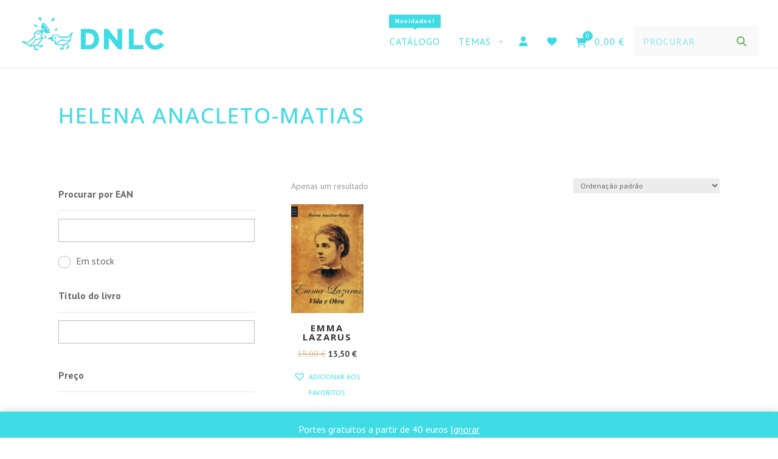

--- FILE ---
content_type: text/css
request_url: https://livros.dnlc.pt/wp-content/uploads/Divi/quadmenu-widgets.css?ver=1694697217
body_size: 1991
content:
#quadmenu .wpcf7 form {
  margin: 0;
  padding: 0;
}
#quadmenu .wpcf7 form > p {
  margin: 0 0 1.5em 0;
}
#quadmenu .wpcf7 br {
  display: none;
}
#quadmenu .wpcf7 .ajax-loader {
  display: none;
}
#quadmenu .wpcf7 .wpcf7-not-valid {
  border: 1px solid #ff0000;
}
#quadmenu .wpcf7 span.wpcf7-not-valid-tip {
  display: none;
}
#quadmenu .wpcf7 div.wpcf7-response-output {
  margin: 0;
  padding: 15px;
}
#quadmenu .wpcf7 div.wpcf7-validation-errors {
  border-radius: 4px;
}
#quadmenu .wpcf7 div.wpcf7-validation-errors {
  margin-bottom: 20px;
}
#quadmenu .wpcf7 .wpcf7-checkbox {
  text-align: center;
}
#quadmenu .widget {
  padding: 0;
}
#quadmenu .widget a,
#quadmenu .widget ul li {
  line-height: inherit;
}
#quadmenu .widget ul {
  list-style: none;
  margin: 0;
}
#quadmenu .widget ul li {
  position: relative;
  display: block;
  margin: 0 0 15px 0;
  width: 100%;
}
#quadmenu .widget ul li:last-child {
  border-bottom: 0;
  padding-bottom: 0;
}
#quadmenu .widget ul li img,
#quadmenu .widget ul li h5,
#quadmenu .widget ul li i,
#quadmenu .widget ul li span {
  -webkit-transition: color 0.4s;
  -moz-transition: color 0.4s;
  -ms-transition: color 0.4s;
  -o-transition: color 0.4s;
  transition: color 0.4s;
}
#quadmenu .widget ul ul {
  margin-top: 10px;
  margin-bottom: 0.1em;
}
#quadmenu .widget ul ul li:first-child {
  border-top: 1px solid;
}
#quadmenu .widget > ul,
#quadmenu .widget > div > ul {
  padding: 0;
  margin-top: 0;
  margin-bottom: 0;
}
#quadmenu .widget > ul > li:first-child,
#quadmenu .widget > div > ul > li:first-child {
  border-top: 0;
  padding-top: 0;
}
#quadmenu .widget.widget_text p {
  line-height: 1.45;
  margin-bottom: 10px;
}
#quadmenu .widget.widget_text input,
#quadmenu .widget.widget_text select {
  max-width: 100%;
}
#quadmenu .widget.widget_rss span.quadmenu-title a.rsswidget {
  text-transform: uppercase;
}
#quadmenu .widget.widget_rss span.quadmenu-title a.rsswidget:first-child {
  float: right;
}
#quadmenu .widget.widget_rss span.rss-date {
  display: block;
  text-align: right;
  margin: 10px 0;
}
#quadmenu .widget.widget_rss div.rssSummary {
  text-transform: none;
}
#quadmenu .widget.widget_rss cite {
  margin-top: 5px;
  text-align: right;
  display: block;
}
#quadmenu .widget.widget_nav_menu ul ul,
#quadmenu .widget.widget_pages ul ul {
  padding: 10px 0 0 10px;
}
#quadmenu .widget.widget_recent_comments ul > li > span.comment-author-link,
#quadmenu .widget.widget_recent_entries ul > li > span.comment-author-link,
#quadmenu .widget.widget_recent_comments ul > li > span.post-date,
#quadmenu .widget.widget_recent_entries ul > li > span.post-date {
  display: block;
  margin: 2px 0 0 0;
  font-size: 0.8em;
  text-transform: none;
  line-height: 1.3em;
}
#quadmenu .widget.widget_product_search input.form-control,
#quadmenu .widget.widget_search input.form-control {
  width: 100%;
}
#quadmenu .widget.widget_archive ul > li > span.count,
#quadmenu .widget.widget_categories ul > li > span.count,
#quadmenu .widget.widget_product_categories ul > li > span.count {
  font-weight: 700;
  float: right;
}
#quadmenu .widget.widget_calendar > .title {
  display: none;
}
#quadmenu .widget.widget_calendar table > caption {
  margin: 0px;
  display: table-caption;
}
#quadmenu .widget.widget_calendar table > thead > tr > th {
  border-bottom: 1px;
  font-size: 0.8em;
}
#quadmenu .widget.widget_calendar table td,
#quadmenu .widget.widget_calendar table th {
  text-align: center;
  padding: 10px 0;
}
#quadmenu .widget.widget_tag_cloud a,
#quadmenu .widget.widget_product_tag_cloud a {
  display: inline-block;
  text-decoration: none;
  margin: 0 0.5em 0 0;
}
#quadmenu .widget.widget_tag_cloud a:after,
#quadmenu .widget.widget_product_tag_cloud a:after,
#quadmenu .widget.widget_tag_cloud a:before,
#quadmenu .widget.widget_product_tag_cloud a:before {
  display: none;
}
#quadmenu .widget.widget_products li:before,
#quadmenu .widget.widget_recent_reviews li:before,
#quadmenu .widget.widget_shopping_cart li:before,
#quadmenu .widget.widget_recently_viewed_products li:before,
#quadmenu .widget.widget_top_rated_products li:before,
#quadmenu .widget.widget_featured_posts li:before,
#quadmenu .widget.widget_products li:after,
#quadmenu .widget.widget_recent_reviews li:after,
#quadmenu .widget.widget_shopping_cart li:after,
#quadmenu .widget.widget_recently_viewed_products li:after,
#quadmenu .widget.widget_top_rated_products li:after,
#quadmenu .widget.widget_featured_posts li:after {
  content: " ";
  display: table;
}
#quadmenu .widget.widget_products li:after,
#quadmenu .widget.widget_recent_reviews li:after,
#quadmenu .widget.widget_shopping_cart li:after,
#quadmenu .widget.widget_recently_viewed_products li:after,
#quadmenu .widget.widget_top_rated_products li:after,
#quadmenu .widget.widget_featured_posts li:after {
  clear: both;
}
#quadmenu .widget.widget_products li > a,
#quadmenu .widget.widget_recent_reviews li > a,
#quadmenu .widget.widget_shopping_cart li > a,
#quadmenu .widget.widget_recently_viewed_products li > a,
#quadmenu .widget.widget_top_rated_products li > a,
#quadmenu .widget.widget_featured_posts li > a,
#quadmenu .widget.widget_products li > a > span.product-title,
#quadmenu .widget.widget_recent_reviews li > a > span.product-title,
#quadmenu .widget.widget_shopping_cart li > a > span.product-title,
#quadmenu .widget.widget_recently_viewed_products li > a > span.product-title,
#quadmenu .widget.widget_top_rated_products li > a > span.product-title,
#quadmenu .widget.widget_featured_posts li > a > span.product-title {
  margin: 5px 0;
  font-weight: 400;
  text-transform: uppercase;
  line-height: 1;
}
#quadmenu .widget.widget_products li > a > img,
#quadmenu .widget.widget_recent_reviews li > a > img,
#quadmenu .widget.widget_shopping_cart li > a > img,
#quadmenu .widget.widget_recently_viewed_products li > a > img,
#quadmenu .widget.widget_top_rated_products li > a > img,
#quadmenu .widget.widget_featured_posts li > a > img {
  margin: 0 15px 0 0;
  float: left;
  width: 70px;
  height: auto;
  max-width: 35%;
  position: inherit;
  -webkit-transform: none;
  -moz-transform: none;
  -ms-transform: none;
  -o-transform: none;
}
#quadmenu .widget.widget_products li > .date,
#quadmenu .widget.widget_recent_reviews li > .date,
#quadmenu .widget.widget_shopping_cart li > .date,
#quadmenu .widget.widget_recently_viewed_products li > .date,
#quadmenu .widget.widget_top_rated_products li > .date,
#quadmenu .widget.widget_featured_posts li > .date,
#quadmenu .widget.widget_products li > a > .date,
#quadmenu .widget.widget_recent_reviews li > a > .date,
#quadmenu .widget.widget_shopping_cart li > a > .date,
#quadmenu .widget.widget_recently_viewed_products li > a > .date,
#quadmenu .widget.widget_top_rated_products li > a > .date,
#quadmenu .widget.widget_featured_posts li > a > .date {
  display: block;
  text-transform: uppercase;
}
#quadmenu .widget.widget_products li > a:hover > img,
#quadmenu .widget.widget_recent_reviews li > a:hover > img,
#quadmenu .widget.widget_shopping_cart li > a:hover > img,
#quadmenu .widget.widget_recently_viewed_products li > a:hover > img,
#quadmenu .widget.widget_top_rated_products li > a:hover > img,
#quadmenu .widget.widget_featured_posts li > a:hover > img {
  box-shadow: 0px 3px 7px -3px rgba(0, 0, 0, 0.2);
}
#quadmenu .widget.widget_products li > p,
#quadmenu .widget.widget_recent_reviews li > p,
#quadmenu .widget.widget_shopping_cart li > p,
#quadmenu .widget.widget_recently_viewed_products li > p,
#quadmenu .widget.widget_top_rated_products li > p,
#quadmenu .widget.widget_featured_posts li > p {
  margin: 0;
  overflow: hidden;
}
#quadmenu .widget.widget_products li > .reviewer,
#quadmenu .widget.widget_recent_reviews li > .reviewer,
#quadmenu .widget.widget_shopping_cart li > .reviewer,
#quadmenu .widget.widget_recently_viewed_products li > .reviewer,
#quadmenu .widget.widget_top_rated_products li > .reviewer,
#quadmenu .widget.widget_products li > .quantity,
#quadmenu .widget.widget_recent_reviews li > .quantity,
#quadmenu .widget.widget_shopping_cart li > .quantity,
#quadmenu .widget.widget_recently_viewed_products li > .quantity,
#quadmenu .widget.widget_top_rated_products li > .quantity,
#quadmenu .widget.widget_products li > .price,
#quadmenu .widget.widget_recent_reviews li > .price,
#quadmenu .widget.widget_shopping_cart li > .price,
#quadmenu .widget.widget_recently_viewed_products li > .price,
#quadmenu .widget.widget_top_rated_products li > .price,
#quadmenu .widget.widget_products li > .star-rating,
#quadmenu .widget.widget_recent_reviews li > .star-rating,
#quadmenu .widget.widget_shopping_cart li > .star-rating,
#quadmenu .widget.widget_recently_viewed_products li > .star-rating,
#quadmenu .widget.widget_top_rated_products li > .star-rating {
  width: auto;
  float: none;
  display: block;
  margin-top: 5px;
  line-height: 1;
}
#quadmenu .widget.widget_shopping_cart ul.cart_list {
  padding: 0;
}
#quadmenu .widget.widget_shopping_cart ul.cart_list li > a.remove {
  display: block;
  position: absolute;
  right: 0;
  top: 0;
  width: 20px;
  height: 20px;
  line-height: 20px;
  text-align: center;
  border-radius: 50%;
}
#quadmenu .widget.widget_shopping_cart ul.cart_list li > a.remove:after,
#quadmenu .widget.widget_shopping_cart ul.cart_list li > a.remove:before {
  display: none;
}
#quadmenu .widget.widget_shopping_cart .total,
#quadmenu .widget.widget_shopping_cart .buttons {
  border: none;
  padding: 0;
  margin: 0;
}
#quadmenu .widget.widget_shopping_cart .buttons {
  display: flex;
}
#quadmenu .widget.widget_shopping_cart .buttons .button {
  margin: 0;
  flex: auto;
}
#quadmenu .widget.widget_shopping_cart .buttons .button:first-child {
  margin-right: 5px;
}
#quadmenu .widget.widget_product_search label.screen-reader-text {
  display: none;
}
#quadmenu .widget.widget_price_filter .quadmenu-title {
  display: none;
}
#quadmenu .widget.widget_price_filter .price_slider {
  margin-bottom: 15px;
}
#quadmenu .widget.widget_price_filter .price_slider_amount {
  text-align: right;
}
#quadmenu .widget.widget_price_filter .price_slider_amount .button {
  float: left;
}
#quadmenu .widget.widget_price_filter .ui-slider {
  position: relative;
  text-align: left;
}
#quadmenu .widget.widget_price_filter .ui-slider .ui-slider-handle {
  position: absolute;
  z-index: 2;
  width: 10px;
  height: 10px;
  cursor: pointer;
  outline: none;
  top: -4px;
}
#quadmenu .widget.widget_price_filter .ui-slider .ui-slider-handle:last-child {
  margin-left: -1em;
}
#quadmenu .widget.widget_price_filter .ui-slider .ui-slider-range {
  position: absolute;
  z-index: 1;
  height: 15px;
  display: block;
  border: 0;
}
#quadmenu .widget.widget_price_filter .ui-slider-horizontal {
  height: 2px;
}
#quadmenu .widget.widget_price_filter .ui-slider-horizontal .ui-slider-range {
  top: 0;
  height: 100%;
}
#quadmenu .widget.widget_price_filter .ui-slider-horizontal .ui-slider-range-min {
  left: -1px;
}
#quadmenu .widget.widget_price_filter .ui-slider-horizontal .ui-slider-range-max {
  right: -1px;
}
#quadmenu .widget.widget_layered_nav ul li.chosen a {
  text-decoration: none;
}
#quadmenu .widget.widget_edd_cart_widget .edd-cart-number-of-items {
  padding: 9px 0;
}
#quadmenu .widget.widget_edd_cart_widget ul > li {
  padding: 9px 0;
}
#quadmenu .widget.widget_edd_cart_widget ul > li.edd_subtotal {
  margin: 0;
}
#quadmenu .widget.widget_sci_googlemaps_widget #sci-google-map {
  max-width: 100%;
}
#quadmenu.quadmenu-default_theme .widget a,
#quadmenu.quadmenu-default_theme .widget ul li {
  font-family: PT Sans;
  font-size: 15px;
  font-weight: 400;
  font-style: 0;
  letter-spacing: 1px;
}
#quadmenu.quadmenu-default_theme .widget.widget_rss span.rss-date {
  font-size: 11px;
}
#quadmenu.quadmenu-default_theme .widget.widget_products li > a,
#quadmenu.quadmenu-default_theme .widget.widget_recent_reviews li > a,
#quadmenu.quadmenu-default_theme .widget.widget_shopping_cart li > a,
#quadmenu.quadmenu-default_theme .widget.widget_recently_viewed_products li > a,
#quadmenu.quadmenu-default_theme .widget.widget_top_rated_products li > a,
#quadmenu.quadmenu-default_theme .widget.widget_featured_posts li > a,
#quadmenu.quadmenu-default_theme .widget.widget_products li > a > span.product-title,
#quadmenu.quadmenu-default_theme .widget.widget_recent_reviews li > a > span.product-title,
#quadmenu.quadmenu-default_theme .widget.widget_shopping_cart li > a > span.product-title,
#quadmenu.quadmenu-default_theme .widget.widget_recently_viewed_products li > a > span.product-title,
#quadmenu.quadmenu-default_theme .widget.widget_top_rated_products li > a > span.product-title,
#quadmenu.quadmenu-default_theme .widget.widget_featured_posts li > a > span.product-title {
  text-transform: none;
  font-family: PT Sans;
  font-size: 15px;
  font-weight: 400;
  font-style: 0;
  letter-spacing: 1px;
}
#quadmenu.quadmenu-default_theme .widget.widget_products li > .date,
#quadmenu.quadmenu-default_theme .widget.widget_recent_reviews li > .date,
#quadmenu.quadmenu-default_theme .widget.widget_shopping_cart li > .date,
#quadmenu.quadmenu-default_theme .widget.widget_recently_viewed_products li > .date,
#quadmenu.quadmenu-default_theme .widget.widget_top_rated_products li > .date,
#quadmenu.quadmenu-default_theme .widget.widget_featured_posts li > .date,
#quadmenu.quadmenu-default_theme .widget.widget_products li > a > .date,
#quadmenu.quadmenu-default_theme .widget.widget_recent_reviews li > a > .date,
#quadmenu.quadmenu-default_theme .widget.widget_shopping_cart li > a > .date,
#quadmenu.quadmenu-default_theme .widget.widget_recently_viewed_products li > a > .date,
#quadmenu.quadmenu-default_theme .widget.widget_top_rated_products li > a > .date,
#quadmenu.quadmenu-default_theme .widget.widget_featured_posts li > a > .date {
  font-size: 13px;
}
#quadmenu.quadmenu-default_theme .widget.widget_products li span.reviewer,
#quadmenu.quadmenu-default_theme .widget.widget_recent_reviews li span.reviewer,
#quadmenu.quadmenu-default_theme .widget.widget_shopping_cart li span.reviewer,
#quadmenu.quadmenu-default_theme .widget.widget_recently_viewed_products li span.reviewer,
#quadmenu.quadmenu-default_theme .widget.widget_top_rated_products li span.reviewer,
#quadmenu.quadmenu-default_theme .widget.widget_products li span.amount,
#quadmenu.quadmenu-default_theme .widget.widget_recent_reviews li span.amount,
#quadmenu.quadmenu-default_theme .widget.widget_shopping_cart li span.amount,
#quadmenu.quadmenu-default_theme .widget.widget_recently_viewed_products li span.amount,
#quadmenu.quadmenu-default_theme .widget.widget_top_rated_products li span.amount {
  font-size: 11px;
}
#quadmenu.quadmenu-default_theme .widget.widget_price_filter .price_slider_amount {
  font-size: 11px;
}
#quadmenu.quadmenu-default_theme .widget ul {
  list-style: none;
  margin: 0;
}
#quadmenu.quadmenu-default_theme .widget ul li a {
  color: #444444;
}
#quadmenu.quadmenu-default_theme .widget ul li a:hover {
  color: #333333;
}
#quadmenu.quadmenu-default_theme .widget ul li:last-child {
  border-bottom: 0;
  padding-bottom: 0;
}
#quadmenu.quadmenu-default_theme .widget.widget_tag_cloud a,
#quadmenu.quadmenu-default_theme .widget.widget_product_tag_cloud a {
  color: #3fdce5;
}
#quadmenu.quadmenu-default_theme .widget.widget_tag_cloud a:hover,
#quadmenu.quadmenu-default_theme .widget.widget_product_tag_cloud a:hover {
  color: #62dee5;
}
#quadmenu.quadmenu-default_theme .widget.widget_categories ul > li > span.count,
#quadmenu.quadmenu-default_theme .widget.widget_product_categories ul > li > span.count {
  color: #3fdce5;
}
#quadmenu.quadmenu-default_theme .widget.widget_recent_comments ul > li > span.comment-author-link,
#quadmenu.quadmenu-default_theme .widget.widget_recent_entries ul > li > span.comment-author-link,
#quadmenu.quadmenu-default_theme .widget.widget_recent_comments ul > li > span.post-date,
#quadmenu.quadmenu-default_theme .widget.widget_recent_entries ul > li > span.post-date {
  color: #b2b2b2;
}
#quadmenu.quadmenu-default_theme .widget.widget_shopping_cart ul.cart_list li > a.remove {
  color: #444444;
  background-color: #e6e6e6;
}
#quadmenu.quadmenu-default_theme .widget.widget_shopping_cart ul.cart_list li > a.remove:hover {
  background-color: #cccccc;
}
#quadmenu.quadmenu-default_theme .widget.widget_shopping_cart .total {
  font-family: PT Sans;
  font-size: 16px;
  font-weight: 400;
  font-style: 0;
  text-transform: uppercase;
  letter-spacing: 1px;
}
#quadmenu.quadmenu-divi .widget a,
#quadmenu.quadmenu-divi .widget ul li {
  font-family: Open Sans;
  font-size: 14px;
  font-weight: 600;
  font-style: 0;
  letter-spacing: inherit;
}
#quadmenu.quadmenu-divi .widget.widget_rss span.rss-date {
  font-size: 12px;
}
#quadmenu.quadmenu-divi .widget.widget_products li > a,
#quadmenu.quadmenu-divi .widget.widget_recent_reviews li > a,
#quadmenu.quadmenu-divi .widget.widget_shopping_cart li > a,
#quadmenu.quadmenu-divi .widget.widget_recently_viewed_products li > a,
#quadmenu.quadmenu-divi .widget.widget_top_rated_products li > a,
#quadmenu.quadmenu-divi .widget.widget_featured_posts li > a,
#quadmenu.quadmenu-divi .widget.widget_products li > a > span.product-title,
#quadmenu.quadmenu-divi .widget.widget_recent_reviews li > a > span.product-title,
#quadmenu.quadmenu-divi .widget.widget_shopping_cart li > a > span.product-title,
#quadmenu.quadmenu-divi .widget.widget_recently_viewed_products li > a > span.product-title,
#quadmenu.quadmenu-divi .widget.widget_top_rated_products li > a > span.product-title,
#quadmenu.quadmenu-divi .widget.widget_featured_posts li > a > span.product-title {
  text-transform: none;
  font-family: Open Sans;
  font-size: 14px;
  font-weight: 600;
  font-style: 0;
  letter-spacing: inherit;
}
#quadmenu.quadmenu-divi .widget.widget_products li > .date,
#quadmenu.quadmenu-divi .widget.widget_recent_reviews li > .date,
#quadmenu.quadmenu-divi .widget.widget_shopping_cart li > .date,
#quadmenu.quadmenu-divi .widget.widget_recently_viewed_products li > .date,
#quadmenu.quadmenu-divi .widget.widget_top_rated_products li > .date,
#quadmenu.quadmenu-divi .widget.widget_featured_posts li > .date,
#quadmenu.quadmenu-divi .widget.widget_products li > a > .date,
#quadmenu.quadmenu-divi .widget.widget_recent_reviews li > a > .date,
#quadmenu.quadmenu-divi .widget.widget_shopping_cart li > a > .date,
#quadmenu.quadmenu-divi .widget.widget_recently_viewed_products li > a > .date,
#quadmenu.quadmenu-divi .widget.widget_top_rated_products li > a > .date,
#quadmenu.quadmenu-divi .widget.widget_featured_posts li > a > .date {
  font-size: 14px;
}
#quadmenu.quadmenu-divi .widget.widget_products li span.reviewer,
#quadmenu.quadmenu-divi .widget.widget_recent_reviews li span.reviewer,
#quadmenu.quadmenu-divi .widget.widget_shopping_cart li span.reviewer,
#quadmenu.quadmenu-divi .widget.widget_recently_viewed_products li span.reviewer,
#quadmenu.quadmenu-divi .widget.widget_top_rated_products li span.reviewer,
#quadmenu.quadmenu-divi .widget.widget_products li span.amount,
#quadmenu.quadmenu-divi .widget.widget_recent_reviews li span.amount,
#quadmenu.quadmenu-divi .widget.widget_shopping_cart li span.amount,
#quadmenu.quadmenu-divi .widget.widget_recently_viewed_products li span.amount,
#quadmenu.quadmenu-divi .widget.widget_top_rated_products li span.amount {
  font-size: 12px;
}
#quadmenu.quadmenu-divi .widget.widget_price_filter .price_slider_amount {
  font-size: 12px;
}
#quadmenu.quadmenu-divi .widget ul {
  list-style: none;
  margin: 0;
}
#quadmenu.quadmenu-divi .widget ul li a {
  color: #666666;
}
#quadmenu.quadmenu-divi .widget ul li a:hover {
  color: #949494;
}
#quadmenu.quadmenu-divi .widget ul li:last-child {
  border-bottom: 0;
  padding-bottom: 0;
}
#quadmenu.quadmenu-divi .widget.widget_tag_cloud a,
#quadmenu.quadmenu-divi .widget.widget_product_tag_cloud a {
  color: #09e1c0;
}
#quadmenu.quadmenu-divi .widget.widget_tag_cloud a:hover,
#quadmenu.quadmenu-divi .widget.widget_product_tag_cloud a:hover {
  color: #7272ff;
}
#quadmenu.quadmenu-divi .widget.widget_categories ul > li > span.count,
#quadmenu.quadmenu-divi .widget.widget_product_categories ul > li > span.count {
  color: #09e1c0;
}
#quadmenu.quadmenu-divi .widget.widget_recent_comments ul > li > span.comment-author-link,
#quadmenu.quadmenu-divi .widget.widget_recent_entries ul > li > span.comment-author-link,
#quadmenu.quadmenu-divi .widget.widget_recent_comments ul > li > span.post-date,
#quadmenu.quadmenu-divi .widget.widget_recent_entries ul > li > span.post-date {
  color: #8585bd;
}
#quadmenu.quadmenu-divi .widget.widget_shopping_cart ul.cart_list li > a.remove {
  color: #666666;
  background-color: #e6e6e6;
}
#quadmenu.quadmenu-divi .widget.widget_shopping_cart ul.cart_list li > a.remove:hover {
  background-color: #cccccc;
}
#quadmenu.quadmenu-divi .widget.widget_shopping_cart .total {
  font-family: Open Sans;
  font-size: 14px;
  font-weight: 600;
  font-style: 0;
  text-transform: none;
  letter-spacing: inherit;
}
